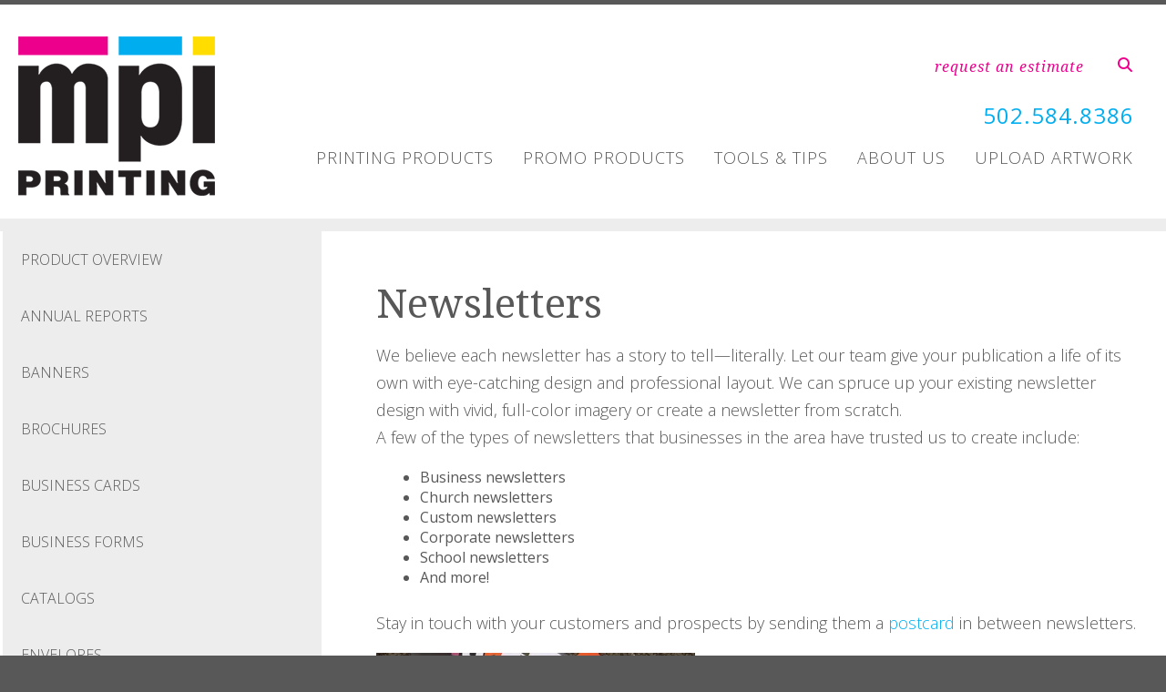

--- FILE ---
content_type: text/html; charset=UTF-8
request_url: https://mpiprinting.com/products/newsletters.html
body_size: 13094
content:
<!DOCTYPE html>

<!--[if lt IE 9]><html lang="en" class="no-js lt-ie10 lt-ie9"><![endif]-->
<!--[if IE 9]><html lang="en" class="no-js is-ie9 lt-ie10"><![endif]-->
<!--[if gt IE 9]><!--><html lang="en" class="no-js"><!--<![endif]-->

<head>
  <title>Custom Newsletter Printing | MPI Printing | Louisville, KY</title>
    <link rel="shortcut icon" href="https://cdn.firespring.com/images/473068a2-bae4-4c9c-a1de-6b6774db2f87"/>


<!-- Meta tags -->
<meta charset="utf-8">
<meta name="viewport" content="width=device-width, initial-scale=1.0">

      <meta name="google-site-verification" content="qNDKczv2GpGXz9QrUxek7xe61JF6tjGKMl-sJ0hZevU">
  


  <meta name="description" content="We believe each newsletter has a story to tell—literally. Let our team give your publication a life of its own with eye-catching design and professional layout.">

  <meta property="og:title" content="Custom Newsletter Printing | MPI Printing | Louisville, KY">
  <meta property="og:url" content="https://mpiprinting.com/products/newsletters.html">
  <meta property="og:type" content="website">
      <meta property="og:description" content="We believe each newsletter has a story to tell—literally. Let our team give your publication a life of its own with eye-catching design and professional layout.">
        <meta name="twitter:card" content="summary">
  <meta name="twitter:title" content="Custom Newsletter Printing | MPI Printing | Louisville, KY">
      <meta name="twitter:description" content="We believe each newsletter has a story to tell—literally. Let our team give your publication a life of its own with eye-catching design and professional layout.">
    
  <link rel="stylesheet" href="//cdn.firespring.com/core/v2/css/stylesheet.1769100583.css">

<!-- CSS -->
      <link rel="stylesheet" href="//cdn.firespring.com/designs/pp_essence/css/design-1853.1769100583.css">
  
<!-- SlickSlider Assets -->
  
<!-- jQuery -->
<script nonce="78b25adf020488df9d4a8ea3cd4b5212814904f6fdc8bdc4846452f1f64affd4" type="text/javascript">
  (function (window) {
    if (window.location !== window.top.location) {
      var handler = function () {
        window.top.location = window.location;
        return false;
      };
      window.onclick = handler;
      window.onkeypress = handler;
    }
  })(this);
</script>
  <script nonce="78b25adf020488df9d4a8ea3cd4b5212814904f6fdc8bdc4846452f1f64affd4" src="//cdn.firespring.com/core/v2/js/jquery.1769100583.js"></script>

<!-- Clicky Analytics -->
    <script
    nonce="78b25adf020488df9d4a8ea3cd4b5212814904f6fdc8bdc4846452f1f64affd4"
    type="text/javascript"
  >
    var firespring = { log: function () { return }, goal: function () { return } }
    var firespring_site_id = Number('115724');
    (function () {
      var s = document.createElement('script')
      s.type = 'text/javascript'
      s.async = true
      s.src = 'https://analytics.firespring.com/js';
      (document.getElementsByTagName('head')[0] || document.getElementsByTagName('body')[0]).appendChild(s)
    })()
  </script>
<!-- End Clicky Analytics --><!-- Google External Accounts -->
<script
  async
  nonce="78b25adf020488df9d4a8ea3cd4b5212814904f6fdc8bdc4846452f1f64affd4"
  src="https://www.googletagmanager.com/gtag/js?id=G-NV9DHWKGC1"
></script>
<script nonce="78b25adf020488df9d4a8ea3cd4b5212814904f6fdc8bdc4846452f1f64affd4">
  window.dataLayer = window.dataLayer || []

  function gtag () {dataLayer.push(arguments)}

  gtag('js', new Date())
    gtag('config', 'G-NV9DHWKGC1')
  </script>
<!-- End Google External Accounts -->

            
  

</head>

  <body class="internal product ">

  
	<a class="hidden-visually skip-to-main" href="#main-content">Skip to main content</a>

      


<!-- BEGIN .site-container -->
<div class="site-container">

        <!-- BEGIN .site-canvas -->
        <div class="site-canvas">


          <!-- BEGIN header -->
          <header>
            <!-- BEGIN .wrap -->
            <div class="wrap">

             <!-- BEGIN nav-logo -->
                            <div class="nav-logo">

                 <a href="https://mpiprinting.com/"><img alt="MPI Printing" title="logo"  src="https://cdn.firespring.com/images/ae9a9f8c-66f4-4b83-9dc5-ebd6cec6f3e3.png"></a>

               </div>
                          <!-- END nav-logo -->

             <!-- BEGIN .topnav-container -->
             <div class="topnav-container">

              <!-- BEGIN .quicklinks-container -->
              <div class="quicklinks-container">

                                  <div class="content-block quicklinks-block">
  <div class="collection collection--list" id="content_ebdd423a50a280060324d6205970cfcb">

    

    <ul class="collection__items">

        
                        <li class="collection-item" id="content_ebdd423a50a280060324d6205970cfcb_item_7576714">
                                    <div class="collection-item__content">

          
                      <div class="collection-item-label"><a href="http://mpiprinting.com/servicecenter/estimate.html"     itemprop="url">request an estimate</a></div>
          
          
        </div>
              </li>
      
    </ul>

    </div>
</div>
                

                                  <!-- BEGIN .search-container -->
                  <div class="search-container">

                    <!-- BEGIN .search-toggle-containter -->
                    <div class="search-toggle">
                      <i class="fa fa-search"></i>
                    </div>
                    <!-- END .search-toggle-containter -->
                    <div class="content-block search-block">
  <div class="search-form search-form--980577757e201d49281bfca8de7a2be1" role="search">

  <form class="form--inline form--inline--no-button" novalidate>
    <div class="form-row">
      <div class="form-row__controls">
        <input aria-label="Search our site" type="search" id="search-form__input--980577757e201d49281bfca8de7a2be1" autocomplete="off">
      </div>
    </div>
  </form>

  <div id="search-form__results--980577757e201d49281bfca8de7a2be1" class="search-form__results"></div>
    <script nonce="78b25adf020488df9d4a8ea3cd4b5212814904f6fdc8bdc4846452f1f64affd4" type="text/javascript">
      var ss360Config = window.ss360Config || []
      var config = {
        style: {
          themeColor: '#333333',
          accentColor: "#000000",
          loaderType: 'circle'
        },
        searchBox: {
          selector: "#search-form__input--980577757e201d49281bfca8de7a2be1"
        },
        tracking: {
          providers: []
        },
        siteId: "mpiprinting.com",
        showErrors: false
      }
      if (!window.ss360Config[0]) {
        var stScript = document.createElement('script')
        stScript.type = 'text/javascript'
        stScript.async = true
        stScript.src = 'https://cdn.sitesearch360.com/v13/sitesearch360-v13.min.js'
        var entry = document.getElementsByTagName('script')[0]
        entry.parentNode.insertBefore(stScript, entry)
      }
      ss360Config.push(config)
    </script>
</div>
</div>

                  </div>
                  <!-- END .search-container -->
                  
                  <!-- BEGIN .mobile-toggle -->
                  <div class="mobile-toggle">
                    <i class='fa fa-bars'></i>
                  </div>
                  <!-- END .mobile-toggle -->
                </div>
                <!-- END .quicklinks-container -->

                
                                  <!-- BEGIN .phone-container -->
                  <div class="phone-container phone-block">
                    <div class="locations-hours locations-hours--variable">

  <div class="location location--1" itemscope itemtype="https://schema.org/Organization">

          
        <div class="location__title">
          <h5 itemprop="name">MPI Printing  </h5>
        </div>

          
    <div class="location__info">

              
          <div class="location__address" itemprop="address" itemscope itemtype="https://schema.org/PostalAddress">

                          
                <div class="location-address location-address--1" itemprop="streetAddress">
                  808 East Liberty Street
                </div>

                                        
                <div class="location-address location-address--2" itemprop="streetAddress">
                  Louisville, KY 40204 USA
                </div>

                          
          </div>

              
              
          <div class="location__phone">

                          
                <div class="location-phone location-phone--1">
                                      <span class="label">Phone:</span>
                                    <span class="value" itemprop="telephone" content="5025848386"><a
                        href="tel:5025848386">502.584.8386</a></span>
                </div>

                          
          </div>

              
              
          <div class="location__links">
            <div class="location-links-email">
                                              <span class="value"><a href="https://mpiprinting.com/contact.html">Contact Us</a></span>
                          </div>
          </div>

              
                    
    </div>
  </div>


</div>                  </div>
                  <!-- END .phone-container -->


                  
                <!-- BEGIN nav -->
                                                                                                                <nav class="nav dropdown" aria-label="Secondary">

    
    <ul class="nav__list nav-ul-0 nav">
      
    <li class="nav-level-0 nav__list--parent nav__list--here">
      <a href="https://mpiprinting.com/products/">Printing Products</a>

      
        <ul class="nav-ul-1">
           
    <li class="nav-level-1">
      <a href="https://mpiprinting.com/products/">Product Overview</a>

      
    </li>


    <li class="nav-level-1">
      <a href="https://mpiprinting.com/products/annual-reports.html">Annual Reports</a>

      
    </li>


    <li class="nav-level-1">
      <a href="https://mpiprinting.com/products/banners.html">Banners</a>

      
    </li>


    <li class="nav-level-1">
      <a href="https://mpiprinting.com/products/brochures.html">Brochures</a>

      
    </li>


    <li class="nav-level-1">
      <a href="https://mpiprinting.com/products/business-cards.html">Business Cards</a>

      
    </li>


    <li class="nav-level-1">
      <a href="https://mpiprinting.com/products/business-forms.html">Business Forms</a>

      
    </li>


    <li class="nav-level-1">
      <a href="https://mpiprinting.com/products/catalogs.html">Catalogs</a>

      
    </li>


    <li class="nav-level-1">
      <a href="https://mpiprinting.com/products/envelopes.html">Envelopes</a>

      
    </li>


    <li class="nav-level-1">
      <a href="https://mpiprinting.com/products/flyers.html">Flyers</a>

      
    </li>


    <li class="nav-level-1">
      <a href="https://mpiprinting.com/products/letterhead.html">Letterhead</a>

      
    </li>


    <li class="nav-level-1">
      <a href="https://mpiprinting.com/products/manuals.html">Manuals</a>

      
    </li>


    <li class="nav-level-1 nav__list--here">
      <a href="https://mpiprinting.com/products/newsletters.html">Newsletters</a>

      
    </li>


    <li class="nav-level-1">
      <a href="https://mpiprinting.com/products/postcards.html">Postcards</a>

      
    </li>


    <li class="nav-level-1">
      <a href="https://mpiprinting.com/products/posters.html">Posters</a>

      
    </li>


    <li class="nav-level-1">
      <a href="https://mpiprinting.com/products/programs.html">Programs</a>

      
    </li>


    <li class="nav-level-1">
      <a href="https://mpiprinting.com/products/promotional-products.html">Promotional Products</a>

      
    </li>


    <li class="nav-level-1">
      <a href="https://mpiprinting.com/products/stationery.html">Stationery</a>

      
    </li>


    <li class="nav-level-1">
      <a href="https://mpiprinting.com/products/tickets.html">Tickets</a>

      
    </li>


    <li class="nav-level-1">
      <a href="https://mpiprinting.com/products/trade-show-displays.html">Trade Show Displays</a>

      
    </li>


    <li class="nav-level-1">
      <a href="https://mpiprinting.com/products/yard-signs.html">Yard Signs</a>

      
    </li>

        </ul>
      
    </li>


    <li class="nav-level-0">
      <a href="https://mpiprinting.com/promo-products.html">Promo Products</a>

      
    </li>


    <li class="nav-level-0 nav__list--parent">
      <a href="https://mpiprinting.com/tools-tips/">Tools &amp; Tips</a>

      
        <ul class="nav-ul-1">
           
    <li class="nav-level-1">
      <a href="https://mpiprinting.com/tools-tips/">Introduction</a>

      
    </li>


    <li class="nav-level-1">
      <a href="https://mpiprinting.com/tools-tips/faqs.html">Frequently Asked Questions</a>

      
    </li>


    <li class="nav-level-1">
      <a href="https://mpiprinting.com/tools-tips/glossary.html">Glossary Of Terms</a>

      
    </li>


    <li class="nav-level-1">
      <a href="https://mpiprinting.com/tools-tips/envelope-chart.html">Envelope Chart</a>

      
    </li>


    <li class="nav-level-1">
      <a href="https://mpiprinting.com/tools-tips/fastener-conversion.html">Inches to Metric</a>

      
    </li>

        </ul>
      
    </li>


    <li class="nav-level-0 nav__list--parent">
      <a href="https://mpiprinting.com/about-mpi/">About Us</a>

      
        <ul class="nav-ul-1">
           
    <li class="nav-level-1">
      <a href="https://mpiprinting.com/about-mpi/">Introduction</a>

      
    </li>


    <li class="nav-level-1">
      <a href="https://mpiprinting.com/about-mpi/culture.html">Company Culture</a>

      
    </li>


    <li class="nav-level-1">
      <a href="https://mpiprinting.com/about-mpi/employees.html">Our Staff</a>

      
    </li>


    <li class="nav-level-1">
      <a href="https://mpiprinting.com/about-mpi/departments.html">Departments</a>

      
    </li>


    <li class="nav-level-1">
      <a href="https://mpiprinting.com/about-mpi/employment.html">Employment Opportunities</a>

      
    </li>


    <li class="nav-level-1">
      <a href="https://mpiprinting.com/about-mpi/locations.html">Locations &amp; Hours</a>

      
    </li>


    <li class="nav-level-1">
      <a href="https://mpiprinting.com/about-mpi/equipment.html">Equipment</a>

      
    </li>


    <li class="nav-level-1">
      <a href="https://mpiprinting.com/about-mpi/refer-us.html">Refer Us</a>

      
    </li>


    <li class="nav-level-1">
      <a href="https://mpiprinting.com/about-mpi/convention-center-printing.html">Convention Center Printing</a>

      
    </li>

        </ul>
      
    </li>


    <li class="nav-level-0">
      <a href="https://mpiprinting.com/upload-artwork.html">Upload Artwork</a>

      
    </li>

    </ul>

    
  </nav>


                                              <!-- END nav -->

                    </div>
                    <!-- END .topnav-container -->
                  </div>
                  <!-- END .wrap -->
                </header>
  <!-- END header -->
  
  
    
      
      
      <!-- BEGIN .masthead-container -->
      <div class="masthead-container has-bg no-masthead">
        <!-- BEGIN .wrap -->
        <div class="wrap">

          
        </div>
        <!-- END .wrap -->
      </div>
      <!-- END .masthead-container -->


      <main>
        <!-- BEGIN .wrap -->
        <div class="wrap">


                      <!-- BEGIN .sidebar-container -->
            <div class="sidebar-container">

                              <div class="subnav-toggle subnav-open">
                  Menu <i class="fa fa-caret-down"></i>
                </div>

                                                                                                            <nav class="nav nav subnav accordian" aria-label="Secondary">

    
    <ul class="nav__list nav-ul-0 nav">
      
    <li class="nav-level-0">
      <a href="https://mpiprinting.com/products/">Product Overview</a>

      
    </li>


    <li class="nav-level-0">
      <a href="https://mpiprinting.com/products/annual-reports.html">Annual Reports</a>

      
    </li>


    <li class="nav-level-0">
      <a href="https://mpiprinting.com/products/banners.html">Banners</a>

      
    </li>


    <li class="nav-level-0">
      <a href="https://mpiprinting.com/products/brochures.html">Brochures</a>

      
    </li>


    <li class="nav-level-0">
      <a href="https://mpiprinting.com/products/business-cards.html">Business Cards</a>

      
    </li>


    <li class="nav-level-0">
      <a href="https://mpiprinting.com/products/business-forms.html">Business Forms</a>

      
    </li>


    <li class="nav-level-0">
      <a href="https://mpiprinting.com/products/catalogs.html">Catalogs</a>

      
    </li>


    <li class="nav-level-0">
      <a href="https://mpiprinting.com/products/envelopes.html">Envelopes</a>

      
    </li>


    <li class="nav-level-0">
      <a href="https://mpiprinting.com/products/flyers.html">Flyers</a>

      
    </li>


    <li class="nav-level-0">
      <a href="https://mpiprinting.com/products/letterhead.html">Letterhead</a>

      
    </li>


    <li class="nav-level-0">
      <a href="https://mpiprinting.com/products/manuals.html">Manuals</a>

      
    </li>


    <li class="nav-level-0 nav__list--here">
      <a href="https://mpiprinting.com/products/newsletters.html">Newsletters</a>

      
    </li>


    <li class="nav-level-0">
      <a href="https://mpiprinting.com/products/postcards.html">Postcards</a>

      
    </li>


    <li class="nav-level-0">
      <a href="https://mpiprinting.com/products/posters.html">Posters</a>

      
    </li>


    <li class="nav-level-0">
      <a href="https://mpiprinting.com/products/programs.html">Programs</a>

      
    </li>


    <li class="nav-level-0">
      <a href="https://mpiprinting.com/products/promotional-products.html">Promotional Products</a>

      
    </li>


    <li class="nav-level-0">
      <a href="https://mpiprinting.com/products/stationery.html">Stationery</a>

      
    </li>


    <li class="nav-level-0">
      <a href="https://mpiprinting.com/products/tickets.html">Tickets</a>

      
    </li>


    <li class="nav-level-0">
      <a href="https://mpiprinting.com/products/trade-show-displays.html">Trade Show Displays</a>

      
    </li>


    <li class="nav-level-0">
      <a href="https://mpiprinting.com/products/yard-signs.html">Yard Signs</a>

      
    </li>

    </ul>

    
  </nav>


                       
                   
                   

                </div>
                <!-- END .sidebar-container -->



              
              <!-- BEGIN .primary-container -->
              <div id="main-content" class="primary-container">



                                  <!-- BEGIN .primary-content -->
                  <div class="primary-content" data-search-indexed="true">
                    <h1>Newsletters</h1><p>We believe each newsletter has a story to tell—literally. Let our team give your publication a life of its own with eye-catching design and professional layout. We can spruce up your existing newsletter design with vivid, full-color imagery or create a newsletter from scratch.<br />
A few of the types of newsletters that businesses in the area have trusted us to create include:</p>

<ul>
	<li>Business newsletters</li>
	<li>Church newsletters</li>
	<li>Custom newsletters</li>
	<li>Corporate newsletters</li>
	<li>School newsletters</li>
	<li>And more!</li>
</ul>

<p>Stay in touch with your customers and prospects by sending them a <a href="/products/postcards.html">postcard</a> in between newsletters.</p>
                    <div class="clearfix"></div>
                  </div>
                  <!-- END .primary-content -->
                



                
                  <!-- BEGIN .product-content -->
                  <div class="product-content" data-search-indexed="true">

                                          <!-- BEGIN .left-column -->
                      <div class="left-column">


                                                  <!-- BEGIN .image-container -->
                          <div class="image-container">
                                <div id="content_b784e1d2e7bca075287d90c7d30bdb0d"  class="image" style="max-width: 350px;">
    
    <img
        loading="lazy"
        width="350"
        height="450"
        alt=""
        src="https://cdn.firespring.com/images/eb1de33f-93fa-4143-92e3-b902b55b2c2e.jpg"
        srcset="https://cdn.firespring.com/images/eb1de33f-93fa-4143-92e3-b902b55b2c2e.jpg 350w"
        itemprop="image"
                    >
    

          </div>

                          </div>
                          <!-- END .image-container -->
                        
                                              </div>
                      <!-- END .left-column -->
                    
                                          <!-- BEGIN .right-column -->
                      <div class="right-column">
                        <!-- BEGIN .cta-container -->
                        <div class="cta-container">
                          <h4>Get A Quote!</h4><style type="text/css">
  form#content_34dadee16c4ba212f1157f8128c32c7e_form_16812712 .tofppjr {
    display: none;
    visibility: hidden;
  }
</style>
<form action="https://mpiprinting.com/products/newsletters.html" method="post" autocomplete="on"
     class="form--inline-labels"      title="Newsletters Quote"     id="content_34dadee16c4ba212f1157f8128c32c7e_form_16812712" novalidate>

  <input type="hidden" name="form_post_id" value="6290645876972678a101c53.35066694"/>
  <input type="hidden" name="content_form_id" value="16812712"/>

  
  




  
                  <div class="form-row form-row--field-collection form-row--text form-row--required  " id="content_34dadee16c4ba212f1157f8128c32c7e_form-row-f16812713">
            <div class="form-row__label">
                  <label id="content_34dadee16c4ba212f1157f8128c32c7e_field_f16812713_label" for="content_34dadee16c4ba212f1157f8128c32c7e_field_f16812713">Name  (Required) </label>
              </div>
      <div class="form-row__controls">
                    <input type="text" name="f16812713" id="content_34dadee16c4ba212f1157f8128c32c7e_field_f16812713"
        placeholder="Name (Required)"        maxlength="255" value="" required              >
              </div>
      </div>
      




  
                  <div class="form-row form-row--field-collection form-row--email form-row--required  " id="content_34dadee16c4ba212f1157f8128c32c7e_form-row-f16812714">
            <div class="form-row__label" id="content_34dadee16c4ba212f1157f8128c32c7e_aria-email-f16812714">
                              <label id="content_34dadee16c4ba212f1157f8128c32c7e_field_f16812714_label" for="content_34dadee16c4ba212f1157f8128c32c7e_field_f16812714">Email  (Required) </label>
                        </div>
      <div class="form-row__controls">
                    <input type="email" name="f16812714" id="content_34dadee16c4ba212f1157f8128c32c7e_field_f16812714"
       placeholder="Email (Required)"       maxlength="255" value="" required x-autocompletetype="email"
            >
              </div>
      </div>
      <div class="form-row form-row--text tofppjr">

  <div class="form-row__label">
    <label for="f09283388">gj7nd6k766f0</label>
  </div>

  <div class="form-row__controls">
    <input type="text" id="f09283388" name="f09283388">
  </div>
</div>




  
                  <div class="form-row form-row--field-collection form-row--textarea  " id="content_34dadee16c4ba212f1157f8128c32c7e_form-row-f16812715">
            <div class="form-row__label">
                  <label id="content_34dadee16c4ba212f1157f8128c32c7e_field_f16812715_label" for="content_34dadee16c4ba212f1157f8128c32c7e_field_f16812715">Project Details </label>
              </div>
      <div class="form-row__controls">
                    <textarea name="f16812715" id="content_34dadee16c4ba212f1157f8128c32c7e_field_f16812715"
          placeholder="Project Details"
                  ></textarea>
              </div>
      </div>
      


<div class="form-actions">
            <input type="submit" value="Send" id="content_34dadee16c4ba212f1157f8128c32c7e_submit_16812712" class="button">
      
    </div>

<script nonce="78b25adf020488df9d4a8ea3cd4b5212814904f6fdc8bdc4846452f1f64affd4" type="text/javascript">
  $(document).ready(function () {
    var options = {"contentIdentifier":"34dadee16c4ba212f1157f8128c32c7e","parentFormId":16812712,"requiredFormFields":[{"id":"f16812713","label":"Name","type":1,"inputType":0},{"id":"f16812714","label":"Email","type":23,"inputType":0}],"isPageflexForm":false,"isAjaxFraudPreventionActive":true,"ajaxFraudPreventionUrl":"\/ajax\/form_fraud_prevention?token=7ftGJzdIAxL%252B0tMWkrTI8AsYXHsTr%252BWk%252BnkXI69vuwwh7ECfZgKiMleH41A8lKBEvCIyvqsRj9mpopgkHi%252BIDWE6Mzp7czo5OiJhamF4X3R5cGUiO3M6MjE6ImZvcm1fZnJhdWRfcHJldmVudGlvbiI7czo0OiJkYXRlIjtzOjE0OiIyMDI2MDEyMjE4MDgxMCI7czo3OiJleHBpcmVzIjtpOjA7fQ%253D%253D","ajaxCaptchaValidationUrl":"\/ajax\/captcha_validation?token=fwEEOgHDhElZ0n%[base64]%253D","totalFileUploadSize":2048,"totalFileUploadAmount":30,"subFieldLabels":{"name":{"placeholders":{"first_name":"First Name","middle_name":"Middle","last_name":"Last Name","suffix":"Suffix"},"labels":{"prefix":"Prefix","first":"First Name","middle":"Middle Initial\/Name","last":"Last Name","suffix":"Suffix"}},"address":{"labels":{"line":"Address Line 1","line_2":"Address Line 2","line_3":"Address Line 3","city":"City","state":"State\/Province","postal_code":"Postal Code","country":"Country"}},"amount":{"labels":{"default_custom":"Custom Amount"}},"phone":{"labels":{"country_code":"Country Code","extension":"Extension"}},"payment":{"labels":{"credit_balance":"You currently have :credit_balance in credit.","use_credit_balance":"Yes, I want to use my credit balance to help pay for this."}}}};
        options.validateCaptcha = false;
        $('#content_' + '34dadee16c4ba212f1157f8128c32c7e' + '_form_' + '16812712').fdpFormValidate(options);
  });
</script>

</form>
                        </div>
                        <!-- END .cta-container -->
                        <div class="clearfix"></div>
                      </div>
                      <!-- END .right-column -->
                    

                  </div>
                  <!-- END .product-content -->

                



                
                 
              </div>
              <!-- END .primary-container -->
            </div> <!-- end .wrap -->
          </main><!-- end main -->





          

          

          
          
      <!-- BEGIN footer -->
<footer>
  <!-- BEGIN .wrap -->
  <div class="wrap">

    <!-- BEGIN .footer-row-container -->
    <div class="footer-row-container">


      <!-- BEGIN footer-logo -->
              <!-- BEGIN .col footer-logo -->
        <div class="col footer-logo">

          <a href="https://mpiprinting.com/"><img alt="MPI Printing" title="logo" src="https://cdn.firespring.com/images/ae9a9f8c-66f4-4b83-9dc5-ebd6cec6f3e3.png"></a>

        </div>
        <!-- END .col footer-logo -->
            <!-- END footer-logo -->



      <!-- BEGIN .locations-container -->
      <div class="locations-container">

        <!-- BEGIN .content-block powered-by-block -->
                  <div class="content-block footer-locations-headline-block">
  <h3>Visit Us</h3>
</div>
                <!-- END .content-block powered-by-block -->


       <div class="locations-hours locations-hours--variable">

  <div class="location location--1" itemscope itemtype="https://schema.org/Organization">

          
        <div class="location__title">
          <h5 itemprop="name">MPI Printing  </h5>
        </div>

          
    <div class="location__info">

              
          <div class="location__address" itemprop="address" itemscope itemtype="https://schema.org/PostalAddress">

                          
                <div class="location-address location-address--1" itemprop="streetAddress">
                  808 East Liberty Street
                </div>

                                        
                <div class="location-address location-address--2" itemprop="streetAddress">
                  Louisville, KY 40204 USA
                </div>

                          
          </div>

              
              
          <div class="location__phone">

                          
                <div class="location-phone location-phone--1">
                                      <span class="label">Phone:</span>
                                    <span class="value" itemprop="telephone" content="5025848386"><a
                        href="tel:5025848386">502.584.8386</a></span>
                </div>

                          
          </div>

              
              
          <div class="location__links">
            <div class="location-links-email">
                                              <span class="value"><a href="https://mpiprinting.com/contact.html">Contact Us</a></span>
                          </div>
          </div>

              
                    
    </div>
  </div>


</div>     </div>
     <!-- END .locations-container -->

     <!-- BEGIN .content-block email-marketing-block -->
         <!-- END .content-block email-marketing-block -->


    <!-- BEGIN .links-container -->
    <div class="links-container">



              <div class="content-block footer-links-block">
  <h3>Explore</h3>

        <div class="collection collection--list" id="content_2a78a389c7a7c7880a561ad4d1df39dd">

    

    <ul class="collection__items">

        
                        <li class="collection-item" id="content_2a78a389c7a7c7880a561ad4d1df39dd_item_7576705">
                                    <div class="collection-item__content">

          
                      <div class="collection-item-label"><a href="https://mpiprinting.com/products/product-overview.html"     itemprop="url">Products</a></div>
          
          
        </div>
              </li>
                            <li class="collection-item" id="content_2a78a389c7a7c7880a561ad4d1df39dd_item_7576706">
                                    <div class="collection-item__content">

          
                      <div class="collection-item-label"><a href="https://mpiprinting.com/tools-tips/index.html"     itemprop="url">Tools &amp; Tips</a></div>
          
          
        </div>
              </li>
                            <li class="collection-item" id="content_2a78a389c7a7c7880a561ad4d1df39dd_item_7576707">
                                    <div class="collection-item__content">

          
                      <div class="collection-item-label"><a href="https://mpiprinting.com/about-mpi/index.html"     itemprop="url">About MPI Printing</a></div>
          
          
        </div>
              </li>
                            <li class="collection-item" id="content_2a78a389c7a7c7880a561ad4d1df39dd_item_7576708">
                                    <div class="collection-item__content">

          
                      <div class="collection-item-label"><a href="https://mpiprinting.com/contact.html"     itemprop="url">Contact Us</a></div>
          
          
        </div>
              </li>
                            <li class="collection-item" id="content_2a78a389c7a7c7880a561ad4d1df39dd_item_7576709">
                                    <div class="collection-item__content">

          
                      <div class="collection-item-label"><a href="https://mpiprinting.com/upload-artwork.html"     itemprop="url">Upload Artwork</a></div>
          
          
        </div>
              </li>
      
    </ul>

    </div>
</div>
      


              <div class="content-block social-media-block">
  <div class="collection collection--list" id="content_3b86c786e3ff2fc980f76e791d3f814a">

    

    <ul class="collection__items">

        
                                      <li class="collection-item collection-item--has-image" id="content_3b86c786e3ff2fc980f76e791d3f814a_item_7576723">
                                    <div class="collection-item__content clearfix">

                      <div id="content_8e128ada4aa3d2cbe66556b0931c4bc5_image_item_7576723"  class="collection-item-image image" style="max-width: 31px;">
    <a href="https://www.facebook.com/pages/MPI-Printing/138633694898" target="_blank" rel="noopener noreferrer "    itemprop="url">
    <img
        loading="lazy"
        width="31"
        height="30"
        alt="Facebook"
        src="https://cdn.firespring.com/images/ab33b609-82b6-4af3-a718-080baddfe6ef.png"
        srcset="https://cdn.firespring.com/images/ab33b609-82b6-4af3-a718-080baddfe6ef.png 31w"
        itemprop="image"
                    >
    </a>

          </div>
          
                      <div class="collection-item-label"><a href="https://www.facebook.com/pages/MPI-Printing/138633694898" target="_blank" rel="noopener noreferrer "    itemprop="url">Facebook</a></div>
          
          
        </div>
              </li>
                                          <li class="collection-item collection-item--has-image" id="content_3b86c786e3ff2fc980f76e791d3f814a_item_7576725">
                                    <div class="collection-item__content clearfix">

                      <div id="content_8e128ada4aa3d2cbe66556b0931c4bc5_image_item_7576725"  class="collection-item-image image" style="max-width: 31px;">
    <a href="https://www.linkedin.com/pub/todd-warren/0/407/423" target="_blank" rel="noopener noreferrer "    itemprop="url">
    <img
        loading="lazy"
        width="31"
        height="30"
        alt="LinkedIn"
        src="https://cdn.firespring.com/images/991d4d4c-2f16-4286-afa8-be74eb84ea17.png"
        srcset="https://cdn.firespring.com/images/991d4d4c-2f16-4286-afa8-be74eb84ea17.png 31w"
        itemprop="image"
                    >
    </a>

          </div>
          
                      <div class="collection-item-label"><a href="https://www.linkedin.com/pub/todd-warren/0/407/423" target="_blank" rel="noopener noreferrer "    itemprop="url">LinkedIn</a></div>
          
          
        </div>
              </li>
                                          <li class="collection-item collection-item--has-image" id="content_3b86c786e3ff2fc980f76e791d3f814a_item_7576726">
                                    <div class="collection-item__content clearfix">

                      <div id="content_8e128ada4aa3d2cbe66556b0931c4bc5_image_item_7576726"  class="collection-item-image image" style="max-width: 31px;">
    <a href="https://twitter.com/mpiprinting" target="_blank" rel="noopener noreferrer "    itemprop="url">
    <img
        loading="lazy"
        width="31"
        height="30"
        alt="Twitter"
        src="https://cdn.firespring.com/images/0b7f5e55-6666-4793-96ff-f90ce0c61088.png"
        srcset="https://cdn.firespring.com/images/0b7f5e55-6666-4793-96ff-f90ce0c61088.png 31w"
        itemprop="image"
                    >
    </a>

          </div>
          
                      <div class="collection-item-label"><a href="https://twitter.com/mpiprinting" target="_blank" rel="noopener noreferrer "    itemprop="url">Twitter</a></div>
          
          
        </div>
              </li>
      
    </ul>

    </div>
</div>
      

    </div>
    <!-- END .links-container -->

  </div>
  <!-- END .footer-row-container -->

  <!-- BEGIN .footer-row-container -->
  <div class="footer-row-container">

    <!-- BEGIN .copyright-container -->
    <div class="copyright-container">
     <p>&copy; MPI Printing 2026 </p>

     <!-- BEGIN .content-block powered-by-block -->
            <div class="content-block powered-by-block">
  <p>Powered by <a href="http://PrinterPresence.com/poweredby" target="_blank" rel="noopener noreferrer">PrinterPresence</a></p>
</div>
          <!-- END .content-block powered-by-block -->

   </div>
   <!-- END .copyright-container -->

   
   <!-- BEGIN .pp-tc-container -->
   <div class="pp-tc-container">
              <div class="policy-links">
              <!-- BEGIN privacy policy -->
        <div class="policy-link policy-link--privacy">

          <a href="#privacy-policy" class="lightbox lightbox--inline js-lightbox--inline">Privacy Policy</a>

          <div id="privacy-policy" class="inline-popup inline-popup--medium mfp-hide">

            <div class="policy-title">
              <h2>Privacy Policy</h2>
            </div>

            <div class="policy-content">
              <ol>

<li><strong>What Information Do We Collect?</strong>
When you visit our website you may provide us with two types of information: personal information you knowingly choose to disclose that is collected on an individual basis and website use information collected on an aggregate basis as you and others browse our website.</li>

<li><strong>Personal Information You Choose to Provide</strong>
We may request that you voluntarily supply us with personal information, including your email address, postal address, home or work telephone number and other personal information for such purposes as correspondence, placing an order, requesting an estimate, or participating in online surveys.
If you choose to correspond with us through email, we may retain the content of your email messages together with your email address and our responses. We provide the same protections for these electronic communications that we employ in the maintenance of information received by mail and telephone.</li>

<li><strong>Website Use Information</strong>
Similar to other websites, our site may utilize a standard technology called "cookies" (see explanation below, "What Are Cookies?") and web server logs to collect information about how our website is used. Information gathered through cookies and server logs may include the date and time of visits, the pages viewed, time spent at our website, and the sites visited just before and just after ours. This information is collected on an aggregate basis. None of this information is associated with you as an individual.</li>

<li><strong>How Do We Use the Information That You Provide to Us?</strong>
Broadly speaking, we use personal information for purposes of administering our business activities, providing service and support and making available other products and services to our customers and prospective customers. Occasionally, we may also use the information we collect to notify you about important changes to our website, new services and special offers we think you will find valuable. The lists used to send you product and service offers are developed and managed under our traditional standards designed to safeguard the security and privacy of all personal information provided by our users. You may at any time to notify us of your desire not to receive these offers.</li>

<li><strong>What Are Cookies?</strong>
Cookies are a feature of web browser software that allows web servers to recognize the computer used to access a website. Cookies are small pieces of data that are stored by a user's web browser on the user's hard drive. Cookies can remember what information a user accesses on one web page to simplify subsequent interactions with that website by the same user or to use the information to streamline the user's transactions on related web pages. This makes it easier for a user to move from web page to web page and to complete commercial transactions over the Internet. Cookies should make your online experience easier and more personalized.</li>

<li><strong>How Do We Use Information Collected From Cookies?</strong>
We use website browser software tools such as cookies and web server logs to gather information about our website users' browsing activities, in order to constantly improve our website and better serve our users. This information assists us to design and arrange our web pages in the most user-friendly manner and to continually improve our website to better meet the needs of our users and prospective users.
Cookies help us collect important business and technical statistics. The information in the cookies lets us trace the paths followed by users to our website as they move from one page to another. Web server logs allow us to count how many people visit our website and evaluate our website's visitor capacity. We do not use these technologies to capture your individual email address or any personally identifying information about you.</li>

<li><strong>Notice of New Services and Changes</strong>
Occasionally, we may use the information we collect to notify you about important changes to our website, new services and special offers we think you will find valuable. As a user of our website, you will be given the opportunity to notify us of your desire not to receive these offers by clicking on a response box when you receive such an offer or by sending us an email request.</li>

<li><strong>How Do We Secure Information Transmissions?</strong>
When you send confidential personal information to us on our website, a secure server software which we have licensed encrypts all information you input before it is sent to us. The information is scrambled en route and decoded once it reaches our website.
Other email that you may send to us may not be secure unless we advise you that security measures will be in place prior to your transmitting the information. For that reason, we ask that you do not send confidential information such as Social Security, credit card, or account numbers to us through an unsecured email.</li>

<li><strong>How Do We Protect Your Information?</strong>
Information Security -- We utilize encryption/security software to safeguard the confidentiality of personal information we collect from unauthorized access or disclosure and accidental loss, alteration or destruction.
Evaluation of Information Protection Practices -- Periodically, our operations and business practices are reviewed for compliance with organization policies and procedures governing the security, confidentiality and quality of our information.
Employee Access, Training and Expectations -- Our organization values, ethical standards, policies and practices are committed to the protection of user information. In general, our business practices limit employee access to confidential information, and limit the use and disclosure of such information to authorized persons, processes and transactions.</li>

<li><strong>How Can You Access and Correct Your Information?</strong>
You may request access to all your personally identifiable information that we collect online and maintain in our database by emailing us using the contact form provided to you within the site structure of our website.</li>

<li><strong>Do We Disclose Information to Outside Parties?</strong>
We may provide aggregate information about our customers, sales, website traffic patterns and related website information to our affiliates or reputable third parties, but this information will not include personally identifying data, except as otherwise provided in this privacy policy.</li>

<li><strong>What About Legally Compelled Disclosure of Information?</strong>
We may disclose information when legally compelled to do so, in other words, when we, in good faith, believe that the law requires it or for the protection of our legal rights.</li>

<li><strong>Permission to Use of Materials</strong>
The right to download and store or output the materials in our website is granted for the user's personal use only, and materials may not be reproduced in any edited form. Any other reproduction, transmission, performance, display or editing of these materials by any means mechanical or electronic without our express written permission is strictly prohibited. Users wishing to obtain permission to reprint or reproduce any materials appearing on this site may contact us directly.</li>

</ol>
            </div>

          </div>

        </div>
        <!-- END privacy policy -->
      
              <!-- BEGIN terms & conditions -->
        <div class="policy-link policy-link--terms-conditions">

          <a href="#terms-conditions" class="lightbox lightbox--inline js-lightbox--inline">Terms &amp; Conditions</a>

          <div id="terms-conditions" class="inline-popup inline-popup--medium mfp-hide">

            <div class="policy-title">

              <h2>Terms &amp; Conditions</h2>

            </div>

            <div class="policy-content">
              <h2>Return/Refund Policy</h2>

Refunds are returned using the original method of payment. If payment was made by credit card, your refund will be credited to that same credit card.   Please contact us to discuss any necessary return or refund.

<h2>Delivery Standards</h2>

Orders are shipped by UPS, FedEx, USPS, or private courier.  We will alert you to the planned shipping method and timeframe.  If a tracking number is provided by the shipping carrier, we will update your order with the tracking information.
            </div>

          </div>

        </div>
        <!-- END terms & conditions -->
          </div>
    </div>
  <!-- END .pp-tc-container -->
</div>
<!-- END .footer-row-container -->

</div>
<!-- END .wrap -->
</footer>
<!-- END footer -->



</div>
<!-- END .site-canvas -->
<!-- BEGIN .site-menu -->
<div class="site-menu">
  <!-- BEGIN .mobile-toggle -->
  <div class="mobile-toggle">
    <i class='fa fa-times'></i>
  </div>
  <!-- END .mobile-toggle -->
  <!-- BEGIN nav -->
                                          <nav class="nav  accordian mobile" aria-label="Secondary">

    
    <ul class="nav__list nav-ul-0 nav">
      
    <li class="nav-level-0 nav__list--parent nav__list--here">
      <a href="https://mpiprinting.com/products/">Printing Products</a>

      
        <ul class="nav-ul-1">
           
    <li class="nav-level-1">
      <a href="https://mpiprinting.com/products/">Product Overview</a>

      
    </li>


    <li class="nav-level-1">
      <a href="https://mpiprinting.com/products/annual-reports.html">Annual Reports</a>

      
    </li>


    <li class="nav-level-1">
      <a href="https://mpiprinting.com/products/banners.html">Banners</a>

      
    </li>


    <li class="nav-level-1">
      <a href="https://mpiprinting.com/products/brochures.html">Brochures</a>

      
    </li>


    <li class="nav-level-1">
      <a href="https://mpiprinting.com/products/business-cards.html">Business Cards</a>

      
    </li>


    <li class="nav-level-1">
      <a href="https://mpiprinting.com/products/business-forms.html">Business Forms</a>

      
    </li>


    <li class="nav-level-1">
      <a href="https://mpiprinting.com/products/catalogs.html">Catalogs</a>

      
    </li>


    <li class="nav-level-1">
      <a href="https://mpiprinting.com/products/envelopes.html">Envelopes</a>

      
    </li>


    <li class="nav-level-1">
      <a href="https://mpiprinting.com/products/flyers.html">Flyers</a>

      
    </li>


    <li class="nav-level-1">
      <a href="https://mpiprinting.com/products/letterhead.html">Letterhead</a>

      
    </li>


    <li class="nav-level-1">
      <a href="https://mpiprinting.com/products/manuals.html">Manuals</a>

      
    </li>


    <li class="nav-level-1 nav__list--here">
      <a href="https://mpiprinting.com/products/newsletters.html">Newsletters</a>

      
    </li>


    <li class="nav-level-1">
      <a href="https://mpiprinting.com/products/postcards.html">Postcards</a>

      
    </li>


    <li class="nav-level-1">
      <a href="https://mpiprinting.com/products/posters.html">Posters</a>

      
    </li>


    <li class="nav-level-1">
      <a href="https://mpiprinting.com/products/programs.html">Programs</a>

      
    </li>


    <li class="nav-level-1">
      <a href="https://mpiprinting.com/products/promotional-products.html">Promotional Products</a>

      
    </li>


    <li class="nav-level-1">
      <a href="https://mpiprinting.com/products/stationery.html">Stationery</a>

      
    </li>


    <li class="nav-level-1">
      <a href="https://mpiprinting.com/products/tickets.html">Tickets</a>

      
    </li>


    <li class="nav-level-1">
      <a href="https://mpiprinting.com/products/trade-show-displays.html">Trade Show Displays</a>

      
    </li>


    <li class="nav-level-1">
      <a href="https://mpiprinting.com/products/yard-signs.html">Yard Signs</a>

      
    </li>

        </ul>
      
    </li>


    <li class="nav-level-0">
      <a href="https://mpiprinting.com/promo-products.html">Promo Products</a>

      
    </li>


    <li class="nav-level-0 nav__list--parent">
      <a href="https://mpiprinting.com/tools-tips/">Tools &amp; Tips</a>

      
        <ul class="nav-ul-1">
           
    <li class="nav-level-1">
      <a href="https://mpiprinting.com/tools-tips/">Introduction</a>

      
    </li>


    <li class="nav-level-1">
      <a href="https://mpiprinting.com/tools-tips/faqs.html">Frequently Asked Questions</a>

      
    </li>


    <li class="nav-level-1">
      <a href="https://mpiprinting.com/tools-tips/glossary.html">Glossary Of Terms</a>

      
    </li>


    <li class="nav-level-1">
      <a href="https://mpiprinting.com/tools-tips/envelope-chart.html">Envelope Chart</a>

      
    </li>


    <li class="nav-level-1">
      <a href="https://mpiprinting.com/tools-tips/fastener-conversion.html">Inches to Metric</a>

      
    </li>

        </ul>
      
    </li>


    <li class="nav-level-0 nav__list--parent">
      <a href="https://mpiprinting.com/about-mpi/">About Us</a>

      
        <ul class="nav-ul-1">
           
    <li class="nav-level-1">
      <a href="https://mpiprinting.com/about-mpi/">Introduction</a>

      
    </li>


    <li class="nav-level-1">
      <a href="https://mpiprinting.com/about-mpi/culture.html">Company Culture</a>

      
    </li>


    <li class="nav-level-1">
      <a href="https://mpiprinting.com/about-mpi/employees.html">Our Staff</a>

      
    </li>


    <li class="nav-level-1">
      <a href="https://mpiprinting.com/about-mpi/departments.html">Departments</a>

      
    </li>


    <li class="nav-level-1">
      <a href="https://mpiprinting.com/about-mpi/employment.html">Employment Opportunities</a>

      
    </li>


    <li class="nav-level-1">
      <a href="https://mpiprinting.com/about-mpi/locations.html">Locations &amp; Hours</a>

      
    </li>


    <li class="nav-level-1">
      <a href="https://mpiprinting.com/about-mpi/equipment.html">Equipment</a>

      
    </li>


    <li class="nav-level-1">
      <a href="https://mpiprinting.com/about-mpi/refer-us.html">Refer Us</a>

      
    </li>


    <li class="nav-level-1">
      <a href="https://mpiprinting.com/about-mpi/convention-center-printing.html">Convention Center Printing</a>

      
    </li>

        </ul>
      
    </li>


    <li class="nav-level-0">
      <a href="https://mpiprinting.com/upload-artwork.html">Upload Artwork</a>

      
    </li>

    </ul>

    
  </nav>


                  <!-- END nav -->

                  <div class="content-block quicklinks-block">
  <div class="collection collection--list" id="content_ebdd423a50a280060324d6205970cfcb">

    

    <ul class="collection__items">

        
                        <li class="collection-item" id="content_ebdd423a50a280060324d6205970cfcb_item_7576714">
                                    <div class="collection-item__content">

          
                      <div class="collection-item-label"><a href="http://mpiprinting.com/servicecenter/estimate.html"     itemprop="url">request an estimate</a></div>
          
          
        </div>
              </li>
      
    </ul>

    </div>
</div>
        
      </div>
      <!-- END .site-menu -->
</div>
<!-- END .site-container -->
  


  <!-- SF#01022836 3/4/2021 -->
<!-- Lead Match Javascript Conversion Pixel; Goal Name: leadmatch-only --><script nonce="78b25adf020488df9d4a8ea3cd4b5212814904f6fdc8bdc4846452f1f64affd4" type="text/javascript">var ordnumber = Math.random() * 10000000000000;var sscUrl = ("https:" == document.location.protocol ? "https://" : "http://") + "trkn.us/pixel/conv/ppt=11162;g=leadmatch-only;gid=32859;ord <http://trkn.us/pixel/conv/ppt=11162;g=leadmatch-only;gid=32859;ord>="+ordnumber+";v=120";var x = document.createElement("img");x.setAttribute("src", sscUrl);x.setAttribute("width", "1");x.setAttribute("height", "1");document.body.appendChild(x);</script>

<!-- SF#01028955 5/7/2021 -->
<script nonce="78b25adf020488df9d4a8ea3cd4b5212814904f6fdc8bdc4846452f1f64affd4" type="text/javascript" src="https://secure.dawn3host.com/js/210862.js" ></script>
<noscript><img alt="" src="https://secure.dawn3host.com/210862.png" style="display:none;" /></noscript>



  <script nonce="78b25adf020488df9d4a8ea3cd4b5212814904f6fdc8bdc4846452f1f64affd4" src="//cdn.firespring.com/core/v2/js/footer_scripts.1769100583.js"></script>

<script nonce="78b25adf020488df9d4a8ea3cd4b5212814904f6fdc8bdc4846452f1f64affd4">
  (function(h,o,u,n,d) {
    h=h[d]=h[d]||{q:[],onReady:function(c){h.q.push(c)}}
    d=o.createElement(u);d.async=1;d.src=n
    n=o.getElementsByTagName(u)[0];n.parentNode.insertBefore(d,n)
  })(window,document,'script','https://www.datadoghq-browser-agent.com/us1/v6/datadog-rum.js','DD_RUM')

  // regex patterns to identify known bot instances:
  let botPattern = "(googlebot\/|bot|Googlebot-Mobile|Googlebot-Image|Google favicon|Mediapartners-Google|bingbot|slurp|java|wget|curl|Commons-HttpClient|Python-urllib|libwww|httpunit|nutch|phpcrawl|msnbot|jyxobot|FAST-WebCrawler|FAST Enterprise Crawler|biglotron|teoma|convera|seekbot|gigablast|exabot|ngbot|ia_archiver|GingerCrawler|webmon |httrack|webcrawler|grub.org|UsineNouvelleCrawler|antibot|netresearchserver|speedy|fluffy|bibnum.bnf|findlink|msrbot|panscient|yacybot|AISearchBot|IOI|ips-agent|tagoobot|MJ12bot|dotbot|woriobot|yanga|buzzbot|mlbot|yandexbot|purebot|Linguee Bot|Voyager|CyberPatrol|voilabot|baiduspider|citeseerxbot|spbot|twengabot|postrank|turnitinbot|scribdbot|page2rss|sitebot|linkdex|Adidxbot|blekkobot|ezooms|dotbot|Mail.RU_Bot|discobot|heritrix|findthatfile|europarchive.org|NerdByNature.Bot|sistrix crawler|ahrefsbot|Aboundex|domaincrawler|wbsearchbot|summify|ccbot|edisterbot|seznambot|ec2linkfinder|gslfbot|aihitbot|intelium_bot|facebookexternalhit|yeti|RetrevoPageAnalyzer|lb-spider|sogou|lssbot|careerbot|wotbox|wocbot|ichiro|DuckDuckBot|lssrocketcrawler|drupact|webcompanycrawler|acoonbot|openindexspider|gnam gnam spider|web-archive-net.com.bot|backlinkcrawler|coccoc|integromedb|content crawler spider|toplistbot|seokicks-robot|it2media-domain-crawler|ip-web-crawler.com|siteexplorer.info|elisabot|proximic|changedetection|blexbot|arabot|WeSEE:Search|niki-bot|CrystalSemanticsBot|rogerbot|360Spider|psbot|InterfaxScanBot|Lipperhey SEO Service|CC Metadata Scaper|g00g1e.net|GrapeshotCrawler|urlappendbot|brainobot|fr-crawler|binlar|SimpleCrawler|Livelapbot|Twitterbot|cXensebot|smtbot|bnf.fr_bot|A6-Indexer|ADmantX|Facebot|Twitterbot|OrangeBot|memorybot|AdvBot|MegaIndex|SemanticScholarBot|ltx71|nerdybot|xovibot|BUbiNG|Qwantify|archive.org_bot|Applebot|TweetmemeBot|crawler4j|findxbot|SemrushBot|yoozBot|lipperhey|y!j-asr|Domain Re-Animator Bot|AddThis)";

  let regex = new RegExp(botPattern, 'i');

  // define var conditionalSampleRate as 0 if the userAgent matches a pattern in botPatterns
  // otherwise, define conditionalSampleRate as 100
  let conditionalSampleRate = regex.test(navigator.userAgent) ? 0 : 10;
  window.DD_RUM.onReady(function() {
    window.DD_RUM.init({
      applicationId: 'a1c5469d-ab6f-4740-b889-5955b6c24e72',
      clientToken: 'pub9ae25d27d775da672cae8a79ec522337',
      site: 'datadoghq.com',
      service: 'fdp',
      env: 'production',
      sessionSampleRate: conditionalSampleRate,
      sessionReplaySampleRate: 0,
      defaultPrivacyLevel: 'mask',
      trackUserInteractions: true,
      trackResources: true,
      trackLongTasks: 1,
      traceContextInjection: 'sampled'
    });
  });
</script>

  <script nonce="78b25adf020488df9d4a8ea3cd4b5212814904f6fdc8bdc4846452f1f64affd4" src="https://cdn.firespring.com/core/v2/js/fireSlider/velocity.min.js"></script>
  <script nonce="78b25adf020488df9d4a8ea3cd4b5212814904f6fdc8bdc4846452f1f64affd4" src="https://cdn.firespring.com/core/v2/js/fireSlider/jquery.fireSlider.velocity.js"></script>
        <script type="application/javascript" nonce="78b25adf020488df9d4a8ea3cd4b5212814904f6fdc8bdc4846452f1f64affd4">
      $(document).ready(() => {
        var noneEffect = function(element, options) {
          element.velocity({translateX: [(options.nextPos + '%'), (options.currPos + '%')]}, {duration: 0, queue: options.effect, easing: [0]});
        }
        fireSlider.prototype.Effects.register('none', noneEffect);
      })
    </script>
  

  <noscript><p><img
        alt="Firespring Analytics"
        width="1"
        height="1"
        src="https://analytics.firespring.com//115724.gif"
      /></p></noscript>
            <script nonce="78b25adf020488df9d4a8ea3cd4b5212814904f6fdc8bdc4846452f1f64affd4" src="//cdn.firespring.com/designs/pp_essence/js/8247b22743a1ed8d863be45f83512742ead5361f.1769100583.js" type="text/javascript"></script>
        </body>


</html>